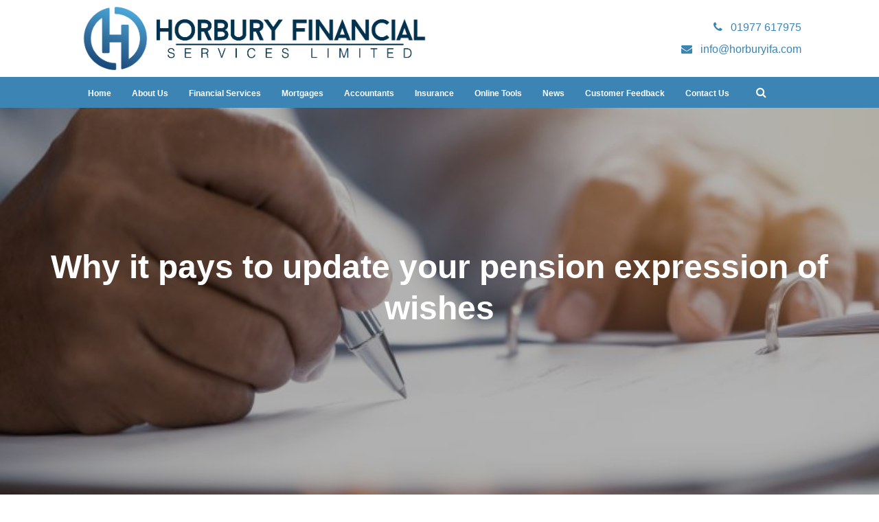

--- FILE ---
content_type: text/html; charset=UTF-8
request_url: https://horburyifa.com/why-it-pays-to-update-your-pension-expression-of-wishes/
body_size: 5351
content:
<!DOCTYPE HTML>
<head>
	<title> | Why it pays to update your pension expression of wishes</title>
	<meta name="viewport" content="width=device-width, initial-scale=1.0">
	<meta name='robots' content='max-image-preview:large' />
<link rel='dns-prefetch' href='//horburyifa.com' />
<link rel='stylesheet' id='wp-block-library-css' href='https://horburyifa.com/wp-includes/css/dist/block-library/style.min.css?ver=8f11e0e95890b121e1390e997307b1e4' type='text/css' media='all' />
<link rel='stylesheet' id='classic-theme-styles-css' href='https://horburyifa.com/wp-includes/css/classic-themes.min.css?ver=1' type='text/css' media='all' />
<style id='global-styles-inline-css' type='text/css'>
body{--wp--preset--color--black: #000000;--wp--preset--color--cyan-bluish-gray: #abb8c3;--wp--preset--color--white: #ffffff;--wp--preset--color--pale-pink: #f78da7;--wp--preset--color--vivid-red: #cf2e2e;--wp--preset--color--luminous-vivid-orange: #ff6900;--wp--preset--color--luminous-vivid-amber: #fcb900;--wp--preset--color--light-green-cyan: #7bdcb5;--wp--preset--color--vivid-green-cyan: #00d084;--wp--preset--color--pale-cyan-blue: #8ed1fc;--wp--preset--color--vivid-cyan-blue: #0693e3;--wp--preset--color--vivid-purple: #9b51e0;--wp--preset--gradient--vivid-cyan-blue-to-vivid-purple: linear-gradient(135deg,rgba(6,147,227,1) 0%,rgb(155,81,224) 100%);--wp--preset--gradient--light-green-cyan-to-vivid-green-cyan: linear-gradient(135deg,rgb(122,220,180) 0%,rgb(0,208,130) 100%);--wp--preset--gradient--luminous-vivid-amber-to-luminous-vivid-orange: linear-gradient(135deg,rgba(252,185,0,1) 0%,rgba(255,105,0,1) 100%);--wp--preset--gradient--luminous-vivid-orange-to-vivid-red: linear-gradient(135deg,rgba(255,105,0,1) 0%,rgb(207,46,46) 100%);--wp--preset--gradient--very-light-gray-to-cyan-bluish-gray: linear-gradient(135deg,rgb(238,238,238) 0%,rgb(169,184,195) 100%);--wp--preset--gradient--cool-to-warm-spectrum: linear-gradient(135deg,rgb(74,234,220) 0%,rgb(151,120,209) 20%,rgb(207,42,186) 40%,rgb(238,44,130) 60%,rgb(251,105,98) 80%,rgb(254,248,76) 100%);--wp--preset--gradient--blush-light-purple: linear-gradient(135deg,rgb(255,206,236) 0%,rgb(152,150,240) 100%);--wp--preset--gradient--blush-bordeaux: linear-gradient(135deg,rgb(254,205,165) 0%,rgb(254,45,45) 50%,rgb(107,0,62) 100%);--wp--preset--gradient--luminous-dusk: linear-gradient(135deg,rgb(255,203,112) 0%,rgb(199,81,192) 50%,rgb(65,88,208) 100%);--wp--preset--gradient--pale-ocean: linear-gradient(135deg,rgb(255,245,203) 0%,rgb(182,227,212) 50%,rgb(51,167,181) 100%);--wp--preset--gradient--electric-grass: linear-gradient(135deg,rgb(202,248,128) 0%,rgb(113,206,126) 100%);--wp--preset--gradient--midnight: linear-gradient(135deg,rgb(2,3,129) 0%,rgb(40,116,252) 100%);--wp--preset--duotone--dark-grayscale: url('#wp-duotone-dark-grayscale');--wp--preset--duotone--grayscale: url('#wp-duotone-grayscale');--wp--preset--duotone--purple-yellow: url('#wp-duotone-purple-yellow');--wp--preset--duotone--blue-red: url('#wp-duotone-blue-red');--wp--preset--duotone--midnight: url('#wp-duotone-midnight');--wp--preset--duotone--magenta-yellow: url('#wp-duotone-magenta-yellow');--wp--preset--duotone--purple-green: url('#wp-duotone-purple-green');--wp--preset--duotone--blue-orange: url('#wp-duotone-blue-orange');--wp--preset--font-size--small: 13px;--wp--preset--font-size--medium: 20px;--wp--preset--font-size--large: 36px;--wp--preset--font-size--x-large: 42px;--wp--preset--spacing--20: 0.44rem;--wp--preset--spacing--30: 0.67rem;--wp--preset--spacing--40: 1rem;--wp--preset--spacing--50: 1.5rem;--wp--preset--spacing--60: 2.25rem;--wp--preset--spacing--70: 3.38rem;--wp--preset--spacing--80: 5.06rem;}:where(.is-layout-flex){gap: 0.5em;}body .is-layout-flow > .alignleft{float: left;margin-inline-start: 0;margin-inline-end: 2em;}body .is-layout-flow > .alignright{float: right;margin-inline-start: 2em;margin-inline-end: 0;}body .is-layout-flow > .aligncenter{margin-left: auto !important;margin-right: auto !important;}body .is-layout-constrained > .alignleft{float: left;margin-inline-start: 0;margin-inline-end: 2em;}body .is-layout-constrained > .alignright{float: right;margin-inline-start: 2em;margin-inline-end: 0;}body .is-layout-constrained > .aligncenter{margin-left: auto !important;margin-right: auto !important;}body .is-layout-constrained > :where(:not(.alignleft):not(.alignright):not(.alignfull)){max-width: var(--wp--style--global--content-size);margin-left: auto !important;margin-right: auto !important;}body .is-layout-constrained > .alignwide{max-width: var(--wp--style--global--wide-size);}body .is-layout-flex{display: flex;}body .is-layout-flex{flex-wrap: wrap;align-items: center;}body .is-layout-flex > *{margin: 0;}:where(.wp-block-columns.is-layout-flex){gap: 2em;}.has-black-color{color: var(--wp--preset--color--black) !important;}.has-cyan-bluish-gray-color{color: var(--wp--preset--color--cyan-bluish-gray) !important;}.has-white-color{color: var(--wp--preset--color--white) !important;}.has-pale-pink-color{color: var(--wp--preset--color--pale-pink) !important;}.has-vivid-red-color{color: var(--wp--preset--color--vivid-red) !important;}.has-luminous-vivid-orange-color{color: var(--wp--preset--color--luminous-vivid-orange) !important;}.has-luminous-vivid-amber-color{color: var(--wp--preset--color--luminous-vivid-amber) !important;}.has-light-green-cyan-color{color: var(--wp--preset--color--light-green-cyan) !important;}.has-vivid-green-cyan-color{color: var(--wp--preset--color--vivid-green-cyan) !important;}.has-pale-cyan-blue-color{color: var(--wp--preset--color--pale-cyan-blue) !important;}.has-vivid-cyan-blue-color{color: var(--wp--preset--color--vivid-cyan-blue) !important;}.has-vivid-purple-color{color: var(--wp--preset--color--vivid-purple) !important;}.has-black-background-color{background-color: var(--wp--preset--color--black) !important;}.has-cyan-bluish-gray-background-color{background-color: var(--wp--preset--color--cyan-bluish-gray) !important;}.has-white-background-color{background-color: var(--wp--preset--color--white) !important;}.has-pale-pink-background-color{background-color: var(--wp--preset--color--pale-pink) !important;}.has-vivid-red-background-color{background-color: var(--wp--preset--color--vivid-red) !important;}.has-luminous-vivid-orange-background-color{background-color: var(--wp--preset--color--luminous-vivid-orange) !important;}.has-luminous-vivid-amber-background-color{background-color: var(--wp--preset--color--luminous-vivid-amber) !important;}.has-light-green-cyan-background-color{background-color: var(--wp--preset--color--light-green-cyan) !important;}.has-vivid-green-cyan-background-color{background-color: var(--wp--preset--color--vivid-green-cyan) !important;}.has-pale-cyan-blue-background-color{background-color: var(--wp--preset--color--pale-cyan-blue) !important;}.has-vivid-cyan-blue-background-color{background-color: var(--wp--preset--color--vivid-cyan-blue) !important;}.has-vivid-purple-background-color{background-color: var(--wp--preset--color--vivid-purple) !important;}.has-black-border-color{border-color: var(--wp--preset--color--black) !important;}.has-cyan-bluish-gray-border-color{border-color: var(--wp--preset--color--cyan-bluish-gray) !important;}.has-white-border-color{border-color: var(--wp--preset--color--white) !important;}.has-pale-pink-border-color{border-color: var(--wp--preset--color--pale-pink) !important;}.has-vivid-red-border-color{border-color: var(--wp--preset--color--vivid-red) !important;}.has-luminous-vivid-orange-border-color{border-color: var(--wp--preset--color--luminous-vivid-orange) !important;}.has-luminous-vivid-amber-border-color{border-color: var(--wp--preset--color--luminous-vivid-amber) !important;}.has-light-green-cyan-border-color{border-color: var(--wp--preset--color--light-green-cyan) !important;}.has-vivid-green-cyan-border-color{border-color: var(--wp--preset--color--vivid-green-cyan) !important;}.has-pale-cyan-blue-border-color{border-color: var(--wp--preset--color--pale-cyan-blue) !important;}.has-vivid-cyan-blue-border-color{border-color: var(--wp--preset--color--vivid-cyan-blue) !important;}.has-vivid-purple-border-color{border-color: var(--wp--preset--color--vivid-purple) !important;}.has-vivid-cyan-blue-to-vivid-purple-gradient-background{background: var(--wp--preset--gradient--vivid-cyan-blue-to-vivid-purple) !important;}.has-light-green-cyan-to-vivid-green-cyan-gradient-background{background: var(--wp--preset--gradient--light-green-cyan-to-vivid-green-cyan) !important;}.has-luminous-vivid-amber-to-luminous-vivid-orange-gradient-background{background: var(--wp--preset--gradient--luminous-vivid-amber-to-luminous-vivid-orange) !important;}.has-luminous-vivid-orange-to-vivid-red-gradient-background{background: var(--wp--preset--gradient--luminous-vivid-orange-to-vivid-red) !important;}.has-very-light-gray-to-cyan-bluish-gray-gradient-background{background: var(--wp--preset--gradient--very-light-gray-to-cyan-bluish-gray) !important;}.has-cool-to-warm-spectrum-gradient-background{background: var(--wp--preset--gradient--cool-to-warm-spectrum) !important;}.has-blush-light-purple-gradient-background{background: var(--wp--preset--gradient--blush-light-purple) !important;}.has-blush-bordeaux-gradient-background{background: var(--wp--preset--gradient--blush-bordeaux) !important;}.has-luminous-dusk-gradient-background{background: var(--wp--preset--gradient--luminous-dusk) !important;}.has-pale-ocean-gradient-background{background: var(--wp--preset--gradient--pale-ocean) !important;}.has-electric-grass-gradient-background{background: var(--wp--preset--gradient--electric-grass) !important;}.has-midnight-gradient-background{background: var(--wp--preset--gradient--midnight) !important;}.has-small-font-size{font-size: var(--wp--preset--font-size--small) !important;}.has-medium-font-size{font-size: var(--wp--preset--font-size--medium) !important;}.has-large-font-size{font-size: var(--wp--preset--font-size--large) !important;}.has-x-large-font-size{font-size: var(--wp--preset--font-size--x-large) !important;}
.wp-block-navigation a:where(:not(.wp-element-button)){color: inherit;}
:where(.wp-block-columns.is-layout-flex){gap: 2em;}
.wp-block-pullquote{font-size: 1.5em;line-height: 1.6;}
</style>
<link rel='stylesheet' id='tomd-blog-styles-css' href='https://horburyifa.com/wp-content/plugins/tomd-newsletter-integration/assets/css/tomd-blog-styles.css?ver=210511-112101' type='text/css' media='all' />
<link rel='stylesheet' id='dashicons-css' href='https://horburyifa.com/wp-includes/css/dashicons.min.css?ver=8f11e0e95890b121e1390e997307b1e4' type='text/css' media='all' />
<link rel='stylesheet' id='theme-style-css' href='https://horburyifa.com/wp-content/themes/tomd-alpha-plus/assets/css/style.min.css?ver=1620732110' type='text/css' media='all' />
<script type='text/javascript' src='https://horburyifa.com/wp-includes/js/jquery/jquery.min.js?ver=3.6.1' id='jquery-core-js'></script>
<script type='text/javascript' src='https://horburyifa.com/wp-includes/js/jquery/jquery-migrate.min.js?ver=3.3.2' id='jquery-migrate-js'></script>
<link rel="https://api.w.org/" href="https://horburyifa.com/wp-json/" /><link rel="alternate" type="application/json" href="https://horburyifa.com/wp-json/wp/v2/posts/738" /><link rel="EditURI" type="application/rsd+xml" title="RSD" href="https://horburyifa.com/xmlrpc.php?rsd" />
<link rel="wlwmanifest" type="application/wlwmanifest+xml" href="https://horburyifa.com/wp-includes/wlwmanifest.xml" />

<link rel="canonical" href="https://horburyifa.com/why-it-pays-to-update-your-pension-expression-of-wishes/" />
<link rel='shortlink' href='https://horburyifa.com/?p=738' />
<link rel="alternate" type="application/json+oembed" href="https://horburyifa.com/wp-json/oembed/1.0/embed?url=https%3A%2F%2Fhorburyifa.com%2Fwhy-it-pays-to-update-your-pension-expression-of-wishes%2F" />
<link rel="alternate" type="text/xml+oembed" href="https://horburyifa.com/wp-json/oembed/1.0/embed?url=https%3A%2F%2Fhorburyifa.com%2Fwhy-it-pays-to-update-your-pension-expression-of-wishes%2F&#038;format=xml" />

	<style>

		body {
			font-family: Arial,Helvetica Neue,Helvetica,sans-serif;
		}

		
			body {
				border-top-color: #3b84b4;
			}

			.top p span {
				color: #3b84b4;
			}

			.site-head ul.navigation li.current_page_item a,
            .site-head ul.navigation li.current_page_parent a,
            .site-head ul.navigation li.current-page-ancestor a {
				border-bottom-color: #3b84b4;
			}


			.site-head ul.navigation li:hover a {
				border-top-color: #3b84b4;
			}

			a {
				color: #3b84b4;
			}

			.customisable-highlight {
				color: #3b84b4!important;
			}

			.content blockquote {
				border-left-color: #3b84b4;
			}

			.button {
				background-color: #3b84b4;
			}

			.button.button--dark:hover {
				background-color: #3b84b4;
			}

			.icons .icon i {
				font-size: 36px;
				margin-bottom: 10px;
				color: #3b84b4;
			}

			.info-bar {
				background-color: #3b84b4;
			}

			.steps span.number {
				background-color: #3b84b4;
			}

			.steps .step-container .step:after {
				background-color: #3b84b4;
			}

			.content ul li:before {
				background-color: #3b84b4;
			}

			article a.page-link h2 {
				color: #3b84b4;
			}

			.pagination span {
				background-color: #3b84b4;
			}

			.pagination a:hover {
				background-color: #3b84b4;
			}

			.mobile-menu-button {
				background-color: #3b84b4;
			}

			.mobile-menu-button:hover .bar {
				background-color: #3b84b4;
			}

			ul.mobile-nav li.current_page_item a {
				color: #3b84b4;
			}

            header .main-nav,
            header .main-nav ul,
            header .main-nav ul li.current-menu-item,
            header .main-nav ul li,
            header .main-nav ul li:hover,
            header .main-nav ul ul{
                background: #3b84b4;
            }

            .slick-dots li.slick-active button {
                background-color: #3b84b4 ;
            }

			
	</style>

	
	<style>

		
		/* output custom styles */

		.article-card {
			background-color: #3b84b4;
		}

		.article-card.article-card--no-thumbnail:hover {
			background-color: #3b84b4;
		}

		.numbered-pagination .page-numbers.current {
			background-color: #3b84b4;
		}

		.numbered-pagination .page-numbers:hover {
			color: #3b84b4;
		}

		.blog-template .blog-template__hero-img.blog-template__hero-img--no-thumb {
			background-color: #3b84b4;
		}

		
	</style>

	<style>

		
		/* output custom styles */

		header .top-banner-header {
			background-color: #3b84b4;
		}

		header .main-nav {
			background-color: #3b84b4;
		}

				header .contact-details .contact-details__item a {
			color: #3b84b4;
		}
				header .social-icons .fa {
			color: #3b84b4;
		}

		.image-boxes .image-box.image-box--contact {
			background-color: #3b84b4;
		}

		.previous-button a,
		.next-button a {
			background: #3b84b4;
		}

		
		/* primary font choice */

		
		body {
			font-family: Arial,Helvetica Neue,Helvetica,sans-serif;
		}

		/* secondary font choice */

		
		.telephone-header,
		.email-header,
		.single-slide .hero__content h1,
		h1,
		.top-footer {
			font-family: Arial,Helvetica Neue,Helvetica,sans-serif;
		}

	</style>

</head>
<body class="post-template-default single single-post postid-738 single-format-standard site-level-4">
		
		<div class="container">
	<div class="row">
		<ul id="menu-main-menu" class="mobile-nav"><li id="menu-item-165" class="menu-item menu-item-type-post_type menu-item-object-page menu-item-home menu-item-165"><a href="https://horburyifa.com/">Home</a></li>
<li id="menu-item-19" class="menu-item menu-item-type-post_type menu-item-object-page menu-item-19"><a href="https://horburyifa.com/about-us/">About Us</a></li>
<li id="menu-item-151" class="menu-item menu-item-type-custom menu-item-object-custom menu-item-151"><a href="/our-services">Financial Services</a></li>
<li id="menu-item-116" class="menu-item menu-item-type-custom menu-item-object-custom menu-item-116"><a href="/service/mortgages/">Mortgages</a></li>
<li id="menu-item-122" class="menu-item menu-item-type-post_type menu-item-object-page menu-item-122"><a href="https://horburyifa.com/accountants/">Accountants</a></li>
<li id="menu-item-270" class="menu-item menu-item-type-post_type menu-item-object-page menu-item-270"><a href="https://horburyifa.com/insurance/">Insurance</a></li>
<li id="menu-item-123" class="menu-item menu-item-type-custom menu-item-object-custom menu-item-has-children menu-item-123"><a href="#">Online Tools</a>
<ul class="sub-menu">
	<li id="menu-item-17" class="menu-item menu-item-type-post_type menu-item-object-page menu-item-17"><a href="https://horburyifa.com/calculators/">Calculators</a></li>
	<li id="menu-item-16" class="menu-item menu-item-type-post_type menu-item-object-page menu-item-16"><a href="https://horburyifa.com/digital-services/">Digital Services</a></li>
</ul>
</li>
<li id="menu-item-109" class="menu-item menu-item-type-post_type menu-item-object-page current_page_parent menu-item-109"><a href="https://horburyifa.com/news/">News</a></li>
<li id="menu-item-935" class="menu-item menu-item-type-post_type menu-item-object-page menu-item-935"><a href="https://horburyifa.com/customer-feedback/">Customer Feedback</a></li>
<li id="menu-item-15" class="menu-item menu-item-type-post_type menu-item-object-page menu-item-15"><a href="https://horburyifa.com/contact/">Contact Us</a></li>
</ul>	</div>
</div>
		<header class="site-head">

			<div class="top-banner-header">
				<div class="container">
					<div class="row">
						<div class="top-header-wrapper ">

	<div class="header__buttons header-element">

		
	</div><!-- // header__buttons header-element -->

</div>					</div>
				</div>
			</div>

		
			<div class="logo-branding">
				<div class="container">
					<div class="row">
						<div class="col-sm-3 col-tp-4 col-md-6">
							
							
<!-- Make retina -->
<a class="logo" href="https://horburyifa.com">
	<img 
		src="https://horburyifasites.simplycluster1-web7.kin.tomdsites.co.uk/wp-content/uploads/sites/1019/2018/10/Horbury-Transparent.png"
		alt="Horbury Financial Services Ltd Logo">
</a>
						</div>

						<div class="col-sm-1 col-tp-3 col-md-6">

							
							<div class="contact-details">

								<span class="contact-details__item telephone-header">
									<a href="tel:01977617975"><i class="fa fa-phone"></i> <span class="contact-details__item__text">01977 617975</span></a>
								</span>

								<span class="contact-details__item email-header">
									<a href="mailto:info@horburyifa.com"><i class="fa fa-envelope"></i> <span class="contact-details__item__text">info@horburyifa.com</span></a>
								</span>

							</div>

						</div>
					</div>
				</div>
			</div>

			<div class="main-nav">
				<div class="main-nav-inner">
					<div class="col-md-12 nav--left-align">

						<ul id="menu-main-menu-1" class="navigation"><li class="menu-item menu-item-type-post_type menu-item-object-page menu-item-home menu-item-165"><a href="https://horburyifa.com/">Home</a></li>
<li class="menu-item menu-item-type-post_type menu-item-object-page menu-item-19"><a href="https://horburyifa.com/about-us/">About Us</a></li>
<li class="menu-item menu-item-type-custom menu-item-object-custom menu-item-151"><a href="/our-services">Financial Services</a></li>
<li class="menu-item menu-item-type-custom menu-item-object-custom menu-item-116"><a href="/service/mortgages/">Mortgages</a></li>
<li class="menu-item menu-item-type-post_type menu-item-object-page menu-item-122"><a href="https://horburyifa.com/accountants/">Accountants</a></li>
<li class="menu-item menu-item-type-post_type menu-item-object-page menu-item-270"><a href="https://horburyifa.com/insurance/">Insurance</a></li>
<li class="menu-item menu-item-type-custom menu-item-object-custom menu-item-has-children menu-item-123"><a href="#">Online Tools</a>
<ul class="sub-menu">
	<li class="menu-item menu-item-type-post_type menu-item-object-page menu-item-17"><a href="https://horburyifa.com/calculators/">Calculators</a></li>
	<li class="menu-item menu-item-type-post_type menu-item-object-page menu-item-16"><a href="https://horburyifa.com/digital-services/">Digital Services</a></li>
</ul>
</li>
<li class="menu-item menu-item-type-post_type menu-item-object-page current_page_parent menu-item-109"><a href="https://horburyifa.com/news/">News</a></li>
<li class="menu-item menu-item-type-post_type menu-item-object-page menu-item-935"><a href="https://horburyifa.com/customer-feedback/">Customer Feedback</a></li>
<li class="menu-item menu-item-type-post_type menu-item-object-page menu-item-15"><a href="https://horburyifa.com/contact/">Contact Us</a></li>
</ul>
						
		<div class="search-box header-element">

			<form class="search-box__form" action="https://horburyifa.com" method="get">

				<input type="text" name="s" placeholder="Search...">

				<button class="search-box__button" type="submit"><i class="fa fa-search"></i></button>

			</form>

		</div>

	
						<div class="mobile-menu-button">
							<div class="bar"></div>
							<div class="bar"></div>
							<div class="bar"></div>
						</div>

						<div class="social-icons">
							




						</div>
						
					</div>
				</div>
			</div>	
			
		</header>

			<!--
	This is the single.php template generated from the TOMD Newsletter Integration plugin.
	This is the hero term section.
	-->
	
		<article class="blog-template">

			
				<div class="blog-template__hero-img blog-template__hero-img--blurred" style="background-image: url(https://cdn.contentdeployment.co.uk/wp-content/uploads/2021/04/30141858/Why-it-pays-to-update-your-pension-expression-of-wishes.jpg);" data-img-url-full="https://cdn.contentdeployment.co.uk/wp-content/uploads/2021/04/30141858/Why-it-pays-to-update-your-pension-expression-of-wishes.jpg">

					
				</div>

				
			<main class="">

				<h1 class="blog-template__title">Why it pays to update your pension expression of wishes</h1>

				<div class="blog-template__content">

					<div class="container">

						<div class="row">

							<div class="col-md-8 offset-md-2 ">

								<div class="blog-template__meta">

									
									<div class="date-meta">
										<p>3rd May 2021</p>
									</div>

								</div>

								
<p>An expression of wishes tells your pension provider who you would like the beneficiaries of your pension to be in the event of your death. Multiple beneficiaries can be named, and you can state how much of your pension you want each to receive. However, while many people complete an expression of wishes when they first open a pension, it’s easy to forget to update it as circumstances change or mistakenly believe this isn’t necessary as long you have a Will.</p>



<p><strong>Consequences of not updating an expression of wishes</strong></p>



<p>The best way to ensure your wishes are followed is to keep your expression of wishes up to date. If you don’t, there’s a risk your money may not end up where you wanted it to. Pension providers will normally pay out according to their clients’ wishes, but they have the flexibility to choose different beneficiaries if deemed appropriate. Not updating your expression of wishes could therefore make the process of settling the death benefits more difficult and drawn out for potential beneficiaries at an already painful time.</p>



<p><strong>How we can help</strong></p>



<p>We can help with all aspects of your pension planning, so don’t hesitate to get in touch if you’d like further assistance updating your pension expression of wishes.</p>



<p><strong><em>The value of investments can go down as well as up and you may not get back the full amount you invested. The past is not a guide to future performance and past performance may not necessarily be repeated.</em></strong></p>

								<div class="blog-navigation">

									<div class="previous-button">
										<a href="https://horburyifa.com/sorting-out-your-mortgage-during-divorce/" rel="prev">Previous article</a>									</div>

									<div class="next-button">
										<a href="https://horburyifa.com/dividends-down-44-year-on-year/" rel="next">Next article</a>									</div>

								</div>
								
							</div>
						</div>
					</div>
				</div>

			</main>

		</article>
		

	
	<footer>
	<div class="top-footer">
		<div class="container">
			<div class="row">
				<div class="col-md-4 col-xs-12 footer-block">
										
						
						<div class="address-section">
							<p>40 Wakefield Road,<br />
Ackworth,<br />
Pontefract,<br />
West Yorkshire,<br />
WF7 7AB</p>
						</div>

						<div class="contact-details">
							<p><i class="fa-phone fa"></i>&nbsp;<a href="tel:01977 617975">01977 617975</a></p>
							<p><i class="fa-envelope fa"></i>&nbsp;<a href="mailto:info@horburyifa.com">info@horburyifa.com</a></p>
						</div>

										</div>

				<div class="col-md-4 col-xs-12 footer-block">
									</div>

				<div class="col-md-4 col-xs-12 footer-block">
									</div>
			</div>
		</div>
	</div>

	<div class="nav-social-footer">
		<div class="container">
			<div class="row">
				<div class="col-md-8 col-xs-12">
					<div class="footer-nav">
											</div>
				</div>

				<div class="col-md-4 col-xs-12">
					<div class="footer-social">
						<div class="social-icons">
							




						</div>
					</div>
				</div>
			</div>
		</div>
	</div>

	<div class="copyright-area">
		<div class="container">
			<div class="row">
				<p>Horbury Financial Services Ltd is registered in England and Wales no. 4659563. Registered office, 40 Wakefield Road, Ackworth, Pontefract, West Yorkshire WF7 7AB, UK.</p>
<p>Authorised and regulated by the Financial Conduct Authority. Horbury Financial Services Ltd is entered on the Financial Services Register <a href="https://register.fca.org.uk/">https://register.fca.org.uk/</a> under reference 225007</p>
<p>If you wish to register a complaint, please write to <a href="mailto:lynne@horburyifa.com">info@horburyifa.com</a> or telephone<strong> 01977 617975</strong></p>
<p>A summary of our internal complaints handling procedures for the reasonable and prompt handling of complaints is available on request and if you cannot settle your complaint with us, you may be entitled to refer it to the Financial Ombudsman Service at <a href="https://www.financial-ombudsman.org.uk/">www.financial-ombudsman.org.uk</a> or by contacting them on 0800 0234 567.</p>
<p>© Copyright 2019 Horbury Financial Services Ltd. All rights reserved. Cookie Policy | <a class="privacy-policy" href="https://horburyifa.com/privacy-policy/">Privacy Notice</a></p>
			</div>
		</div>
	</div>
</footer>

<script type='text/javascript' src='https://horburyifa.com/wp-content/plugins/tomd-newsletter-integration/assets/js/source/isotope.js?ver=210511-112101' id='tomd_nl_isotope-js'></script>
<script type='text/javascript' src='https://horburyifa.com/wp-content/plugins/tomd-newsletter-integration/assets/js/tomd-blog.js?ver=210511-112101' id='tomd-blog-script-js'></script>
<script type='text/javascript' src='//maps.google.com/maps/api/js?key=AIzaSyC2pyt1adP_JTeFJTyagQlncQ8MPH9HqTY' id='gmaps-js'></script>
<script type='text/javascript' src='https://horburyifa.com/wp-content/themes/tomd-alpha-plus/assets/js/min/footer-scripts-min.js?ver=1620732111' id='footer-scripts-js'></script>
<script type='text/javascript' src='https://horburyifa.com/wp-content/plugins/wp-gallery-custom-links/wp-gallery-custom-links.js?ver=1.1' id='wp-gallery-custom-links-js-js'></script>
</body>
</html>